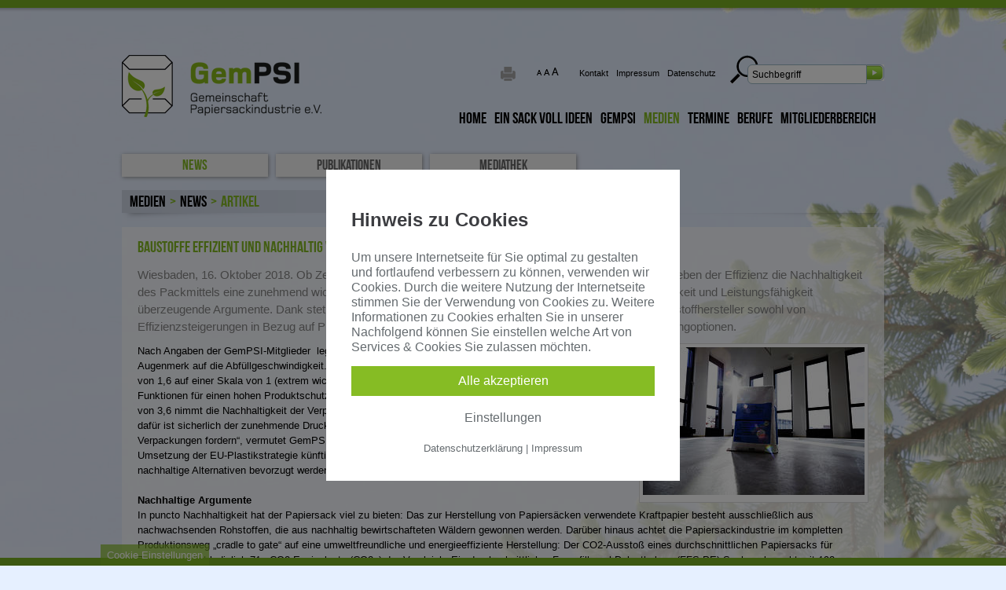

--- FILE ---
content_type: text/html;charset=utf-8
request_url: https://www.papiersack.de/medien/news/artikel/?tx_news_pi1%5Bnews%5D=39&tx_news_pi1%5Bcontroller%5D=News&tx_news_pi1%5Baction%5D=detail&cHash=d74e8dda9a85d52b05a8f0f39929dbc9
body_size: 7627
content:
<!DOCTYPE html>
<html lang="DE">
<head>

<meta charset="utf-8">
<!-- 
	This website is powered by TYPO3 - inspiring people to share!
	TYPO3 is a free open source Content Management Framework initially created by Kasper Skaarhoj and licensed under GNU/GPL.
	TYPO3 is copyright 1998-2013 of Kasper Skaarhoj. Extensions are copyright of their respective owners.
	Information and contribution at http://typo3.org/
-->

<base href="https://www.papiersack.de/">
<link rel="shortcut icon" href="https://www.papiersack.de/fileadmin/favicon.ico" type="image/x-icon; charset=binary">
<link rel="icon" href="https://www.papiersack.de/fileadmin/favicon.ico" type="image/x-icon; charset=binary">
<title>Baustoffe effizient und nachhaltig verpacken</title>
<meta property="og:title" content="Baustoffe effizient und nachhaltig verpacken" />
<meta property="og:type" content="article" />
<meta property="og:url" content="https://www.papiersack.de/medien/news/artikel/?tx_news_pi1%5Bnews%5D=39&amp;tx_news_pi1%5Bcontroller%5D=News&amp;tx_news_pi1%5Baction%5D=detail&amp;cHash=d74e8dda9a85d52b05a8f0f39929dbc9" />
<meta property="og:site_name" content="Perfect test site" />
<meta property="og:image" content="https://www.papiersack.de/typo3temp/_processed_/csm_Papiersack0034_10450cfe00.jpg" />
<meta content="Wiesbaden, 16. Oktober 2018. Ob Zement, Mörtel oder Putz – bei der Verpackung von Baustoffen spielt neben der Effizienz die Nachhaltigkeit des Packmittels eine zunehmend wichtige Rolle. Der Papiersack bietet aufgrund seiner Umweltverträglichkeit und Leistungsfähigkeit überzeugende Argumente. Dank stetiger Weiterentwicklungen der Papiersackproduzenten profitieren Baustoffhersteller sowohl von Effizienzsteigerungen in Bezug auf Produktschutz und Materialeinsatz als auch von interessanten Marketingoptionen." name="description" />
<meta property="og:description" content="Wiesbaden, 16. Oktober 2018. Ob Zement, Mörtel oder Putz – bei der Verpackung von Baustoffen spielt neben der Effizienz die Nachhaltigkeit des Packmittels eine zunehmend wichtige Rolle. Der Papiersack bietet aufgrund seiner Umweltverträglichkeit und Leistungsfähigkeit überzeugende Argumente. Dank stetiger Weiterentwicklungen der Papiersackproduzenten profitieren Baustoffhersteller sowohl von Effizienzsteigerungen in Bezug auf Produktschutz und Materialeinsatz als auch von interessanten Marketingoptionen." />
<meta name="generator" content="TYPO3 6.1 CMS">
<meta name="page-type" content="Homepage">
<meta name="robots" content="all, index,follow">
<meta name="rating" content="General">
<meta name="revisit" content="2 days">


<link rel="stylesheet" type="text/css" href="typo3conf/ext/news/Resources/Public/Css/news-basic.css?1390990800" media="all">
<link rel="stylesheet" type="text/css" href="typo3temp/stylesheet_ecd60f0ffb.css?1666615899" media="all">
<link rel="stylesheet" type="text/css" href="typo3conf/ext/damn_localresources/Resources/Public/css/jquery-ui/jquery-ui_1.12.css?1666606344" media="all">
<link rel="stylesheet" type="text/css" href="typo3conf/ext/powermail/Resources/Public/Css/jquery.ui.theme.css?1384247372" media="all">
<link rel="stylesheet" type="text/css" href="typo3conf/ext/powermail/Resources/Public/Css/jquery.ui.datepicker.css?1384247372" media="all">
<link rel="stylesheet" type="text/css" href="typo3conf/ext/damn_cookieconsent/Resources/Public/css/damn_cookieconsent_9af9f778b10ab44f35e6619eec6ed025.css?1765369299" media="all">
<link rel="stylesheet" type="text/css" href="fileadmin/css/styles.css?1666713790" media="all">




<script src="typo3conf/ext/damn_localresources/Resources/Public/js/jquery/jquery_3.3.js?1666606344" type="text/javascript"></script>


<meta name="Last-Modified" content="2014-10-08T18:32:46+02:00" /><link rel="stylesheet" href="typo3conf/ext/perfectlightbox/res/css/slightbox.css" type="text/css" media="screen,projection" /><script type="text/javascript" src="typo3conf/ext/perfectlightbox/res/js/slimbox.2.0.4.yui.js"></script><script type="text/javascript">
	SlimboxOptions.resizeSpeed = 400;
	SlimboxOptions.overlayOpacity = 0.8;
	SlimboxOptions.loop = true;
	SlimboxOptions.allowSave = false;
	SlimboxOptions.slideshowAutoplay = false;
	SlimboxOptions.slideshowInterval = 5000;
	SlimboxOptions.slideshowAutoclose = true;
	SlimboxOptions.counterText = 'Bild ###x### von ###y###';</script><script type="text/javascript">// <![CDATA[
// Set to the same value as the web property used on the site
var gaProperty = 'UA-48831702-1';

// Disable tracking if the opt-out cookie exists.
var disableStr = 'ga-disable-' + gaProperty;
if (document.cookie.indexOf(disableStr + '=true') > -1) {
  window[disableStr] = true;
}

// Opt-out function
function gaOptout() {
  document.cookie = disableStr + '=true; expires=Thu, 31 Dec 2099 23:59:59 UTC; path=/';
  window[disableStr] = true;
}
</script>

<script type="text/javascript" src="typo3conf/ext/efafontsize/res/js/cookies.js"></script>
<script type="text/javascript" src="typo3conf/ext/efafontsize/res/js/efa_fontsize.js"></script>

<script type="text/javascript">
	/*<![CDATA[*/
<!--
var efa_default = 80;
var efa_increment = 10;
var efa_smaller = ['','<img src="fileadmin/images/smaller.png" width="10" height="10" alt="">','Schrift verkleinern','','','','','','','',''];
var efa_reset = ['','<img src="fileadmin/images/reset.png" width="10" height="10" alt="">','Schriftgröße normal','','','','','','','',''];
var efa_bigger = ['','<img src="fileadmin/images/bigger.png" width="11" height="10" alt="">','Schrift vergrößern','','','','','','','',''];
var efa_fontSize06 = new Efa_Fontsize06(efa_increment,efa_bigger,efa_reset,efa_smaller,efa_default);

// -->
	/*]]>*/
</script>

</head>
<body>

<script type="text/javascript">
/*<![CDATA[*/
if (efa_fontSize06) efa_fontSize06.efaInit();
/*]]>*/
</script>
<div class="border-top">&nbsp;</div>    
	<div class="wrapper">
    	<header class="header">
        	<h1 class="logo">GemPSI - Gemeinschaft Papiersackindustrie e.V.</h1>
          <nav class="menu"><ul><li><a href="home/"  >Home</a><li><a href="ein-sack-voll-ideen/"  >Ein Sack voll Ideen</a><li><a href="gempsi/"  >GemPSI</a><li class="active"><a href="medien/"  >Medien</a><li><a href="termine/"  >Termine</a><li><a href="berufe/"  >Berufe</a><li><a href="mitgliederbereich/"  >Mitgliederbereich</a></ul></nav>
            <div class="meta">
            <div class="print"><a href="javascript:window.print()"></a></div>
            	<div class="fontsize"><div class="tx-efafontsize-pi1">
		<script type="text/javascript">
/*<![CDATA[*/
document.write(efa_fontSize06.smallerLink);document.write(efa_fontSize06.resetLink);document.write(efa_fontSize06.biggerLink);
/*]]>*/
</script>
	</div>
	</div>
                <nav class="metanav"><ul><li><a href="meta/kontakt/"  >Kontakt</a><li><a href="meta/impressum/"  >Impressum</a><li><a href="meta/datenschutz/"  >Datenschutz</a></ul></nav>
                <div class="search"><form action="suche/" method="post" id="indexedsearch"><fieldset><input size="80" name="tx_indexedsearch[sword]" value="Suchbegriff" onfocus="this.value=''" onblur="this.value=(this.value==''?'Suchbegriff...':this.value)" class="topSearchField" type="text" /><input type="hidden" name="tx_indexedsearch[sections]" value="0" /><input name="tx_indexedsearch[submit_button]" value="search" type="hidden" /><input name="search" value="GO" class="button search-submit" type="submit" /></fieldset></form></div>
            </div>
        </header>
        <nav class="submenu"><ul><li class="active"><a href="medien/news/" title="News"  >News</a></li><li><a href="medien/publikationen/" title="Publikationen"  >Publikationen</a></li><li class="end"><a href="medien/mediathek/" title="Mediathek"  >Mediathek</a></li></ul></nav>
		<section class="path"><div class="path-menu"><a href="medien/" target="_self" title="Medien"  >Medien</a><span>></span><a href="medien/news/" target="_self" title="News"  >News</a><span>></span>Artikel</div></section>
        <section class="banner clearfix"><div><!--TYPO3SEARCH_begin--><!--TYPO3SEARCH_end--></div></section>
        <section class="content mainpage"><div class="news-wrap">


	


<div class="news news-single">
	<div class="article">
		
	
			
			<div class="header">
				<h3>Baustoffe effizient und nachhaltig verpacken</h3>
			</div>
			<div class="footer">
				<p>
					<!-- date -->
					<span class="news-list-date">
						27.06.2018
					</span>

					

					

					
				</p>
			</div>

			
				<!-- teaser -->
				<div class="teaser-text">
					<p class="bodytext">Wiesbaden, 16. Oktober 2018. Ob Zement, Mörtel oder Putz – bei der Verpackung von Baustoffen spielt neben der Effizienz die Nachhaltigkeit des Packmittels eine zunehmend wichtige Rolle. Der Papiersack bietet aufgrund seiner Umweltverträglichkeit und Leistungsfähigkeit überzeugende Argumente. Dank stetiger Weiterentwicklungen der Papiersackproduzenten profitieren Baustoffhersteller sowohl von Effizienzsteigerungen in Bezug auf Produktschutz und Materialeinsatz als auch von interessanten Marketingoptionen.</p>
				</div>
			

			

			
	<!-- media files -->
	<div class="news-img-wrap">
		
			<div class="outer">
				
					<div class="mediaelement mediaelement-image">
	
			<a rel="lightbox[myImageSet]" title="" href="typo3temp/_processed_/csm_Papiersack0034_1b5c049252.jpg">
				<img src="typo3temp/_processed_/csm_Papiersack0034_6c9ea29f50.jpg" width="282" height="188" alt="" />
			</a>
		
</div>

				
				
				
			</div>
		
	</div>





			<!-- main text -->
			<div class="news-text-wrap">
				<p class="bodytext"> Nach Angaben der GemPSI-Mitglieder&nbsp; legen Baustoffkunden bei der Verpackungswahl das größte Augenmerk auf die Abfüllgeschwindigkeit. Sie ordnen diesen Aspekt erfahrungsgemäß mit einem Wert von 1,6 auf einer Skala von 1 (extrem wichtig) bis 10 (extrem unwichtig) ein. Gleich dahinter folgen Funktionen für einen hohen Produktschutz wie Staubfreiheit (2,3) und Lagerdauer (3,5). Mit einem Wert von 3,6 nimmt die Nachhaltigkeit der Verpackung ebenfalls einen hohen Stellenwert ein. „Ein Grund dafür ist sicherlich der zunehmende Druck durch die Endverbraucher, die nachhaltige Produkte und Verpackungen fordern“, vermutet GemPSI-Mitglied Jean-Francois Barberin. „Außerdem könnten mit Umsetzung der EU-Plastikstrategie künftig Steuern auf Plastikverpackungen erhoben werden, sodass nachhaltige Alternativen bevorzugt werden.“ <br /><br /><b>Nachhaltige Argumente</b><br />In puncto Nachhaltigkeit hat der Papiersack viel zu bieten: Das zur Herstellung von Papiersäcken verwendete Kraftpapier besteht ausschließlich aus nachwachsenden Rohstoffen, die aus nachhaltig bewirtschafteten Wäldern gewonnen werden. Darüber hinaus achtet die Papiersackindustrie im kompletten Produktionsweg „cradle to gate“ auf eine umweltfreundliche und energieeffiziente Herstellung: Der CO2-Ausstoß eines durchschnittlichen Papiersacks für Zement beträgt lediglich 71 gCO2-Equivalente (CO2e). Im Vergleich: Ein durchschnittlicher Form-fill-seal Polyethylene (FFS PE) Sack verbraucht mit 192 gCO2e 2,5 Mal so viel.&nbsp; Die zur Herstellung verwendete natürliche, lange Zellulosefaser macht den Papiersack nicht nur biologisch abbaubar, sie verleiht ihm auch eine sehr gute Reißfestigkeit und Recyclingfähigkeit. Bis zu acht Mal können die Papierfasern recycelt werden – nicht nur in der Theorie. Die GemPSI hat vor vielen Jahren Recycling-Prozesse und eine entsprechende Infrastruktur aufgebaut, damit die verwendeten Papiersäcke auch in der Praxis recycelt werden. Mithilfe des von Papiersackherstellern gegründeten Recyclingsystems Repasack wurden in den letzten 25 Jahren in Deutschland rund eine halbe Million Tonnen restentleerte Papiersäcke einem stofflichen Recycling zugeführt. Das Fraunhofer-Institut UMSICHT hat in einer Studie ausgerechnet, dass durch das Recycling von Papiersäcken 0,24 t CO2-Equivalente (CO2e) pro Tonne Papiersäcke eingespart werden. Dies entspricht jährlich umgerechnet ca. 17 Mio. nicht-gefahrenen Pkw-Kilometern oder einer CO2-Absorption von 300 ha Wald . So leistet der Papiersack einen Beitrag zum Klimaschutz. Hinzu kommt, dass ein durchschnittlicher Papiersack heute rund 25 Prozent weniger wiegt als noch vor 15 Jahren. Grund dafür sind erhebliche Optimierungen der Papierfestigkeit. Das spart Material und Kosten.<br /><br /><b>Effizienz ist Trumpf </b><br />„Die Produktivität einer Verpackung bleibt jedoch nach wie vor der wichtigste Faktor für unsere Kunden“, sagt Barberin. „Mit moderner Abfülltechnik kann der Papiersack eine Abfüllgeschwindigkeit von 4.000-6.000 Säcken pro Stunde und Anlage erreichen. Welche weiteren Aspekte er erfüllen muss, ist sehr produktspezifisch. Ein Baustoff, der leicht Feuchtigkeit aus der Luft aufnimmt, benötigt beispielsweise einen besonderen Schutz gegen Feuchtigkeit.“ Mit kontinuierlichen Produktentwicklungen geht die deutsche Papiersackindustrie auf die Wünsche und Bedürfnisse der Kunden ein.<br /><b><br />Papiersack als Hightech-Produkt</b><br />So kommt es, dass das vermeintlich einfache Produkt Papiersack ein anspruchsvoller und kundenspezifisch gefertigter Hightech-Artikel ist, der neben der reinen Aufbewahrungs- und Transportfunktion eine Reihe weiterer Aufgaben zu erfüllen hat. Ein typischer Papiersack für Baustoffe besteht aus zwei Lagen Papier mit einer Barriereschicht dazwischen. Unterschiedliche Sackkonstruktionen können den Produktschutz wesentlich erhöhen. Die Sperrschicht kann auf die individuellen Anforderungen eines Produkts angepasst werden. Darüber hinaus sorgen spezielle Beschichtungen für einen erhöhten Feuchtigkeitsschutz oder eine längere Lagerdauer. Um absolut staubfreie Säcke zu erhalten, wird ein Thermoventil eingesetzt, das im Abfüllprozess thermisch oder per Ultraschall dicht verschweißt wird.<br /><br /><b>Papiersack als Marketinginstrument</b><br />„In den letzten Jahren ist das Interesse für innovative Verpackungslösungen sehr stark angestiegen“, erklärt Barberin. „Nicht zuletzt wägen die Kunden immer zwischen Nutzen und Kosten ab, wobei neben dem reinen Produktnutzen auch Marketingaspekte ins Gewicht fallen.“ Insbesondere bei homogenen Produkten wie Zement setzen Hersteller die Verpackung und ihr Design als Differenzierungsmerkmal ein, um die Kaufentscheidung zu beeinflussen. Der Papiersack kann in den verschiedensten Farbkombinationen und sehr hochwertig bedruckt werden. Zudem wird er von den Baustoffherstellern genutzt, um mit ihren Kunden zu kommunizieren oder sie über den Gebrauch ihres Produkts zu informieren, zum Beispiel durch den Abdruck von Bildern oder Fotos. Konstruktive Elemente wie Trage- und Öffnungshilfen geben den Endkunden einen Mehrwert und dienen ebenfalls als Marketinginstrument. „Natürlich zahlt auch die Nachhaltigkeit von Papiersäcken auf das Marketing ein, indem sie das Umweltimage eines Unternehmens oder Produkts unterstreicht. So eignen sich Papiersäcke zum Beispiel besonders gut zum Verpacken nachhaltiger Baustoffe“, so Barberin. „Dieser Marketingaspekt wird mit wachsendem Umweltbewusstsein der Bevölkerung in Zukunft sicherlich noch wichtiger werden.“&nbsp;&nbsp; <br />&nbsp;&nbsp; <br />Weitere Informationen über die Nachhaltigkeit von Papiersäcken erfahren Sie in unserem <a href="https://www.papiersack.de/medien/mediathek/details/?tx_news_pi1%5Bnews%5D=43&amp;tx_news_pi1%5Bcontroller%5D=News&amp;tx_news_pi1%5Baction%5D=detail&amp;cHash=48db211b06c253410084e492fb8921ef" title="Opens external link in new window" target="_blank" class="external-link-new-window" >Video</a>.<br /><br /></p>
			</div>

			
				<!-- Link Back -->
				<div class="news-backlink-wrap">
					<a href="testseite/">
						zurück
					</a>
				</div>
			

			
				<div class="facebook">
					<div class="like">
						<script src="http://connect.facebook.net/en_US/all.js#xfbml=1"></script><script type="text/javascript">
/*<![CDATA[*/

						FB.Event.subscribe('edge.create', function(targetUrl) {
						 	_gaq.push(['_trackSocial', 'facebook', 'like', targetUrl]);
						});
						FB.Event.subscribe('edge.remove', function(targetUrl) {
						  _gaq.push(['_trackSocial', 'facebook', 'unlike', targetUrl]);
						});
					
/*]]>*/
</script><div id="fb-root"></div><fb:like href="https://www.papiersack.de/medien/news/artikel/?tx_news_pi1%5Bnews%5D=39&amp;tx_news_pi1%5Bcontroller%5D=News&amp;tx_news_pi1%5Baction%5D=detail&amp;cHash=d74e8dda9a85d52b05a8f0f39929dbc9"></fb:like>
					</div>
					<div class="share">
						<a href="http://www.facebook.com/sharer.php" name="fb_share" type="button_count" share_url="https://www.papiersack.de/medien/news/artikel/?tx_news_pi1%5Bnews%5D=39&amp;tx_news_pi1%5Bcontroller%5D=News&amp;tx_news_pi1%5Baction%5D=detail&amp;cHash=d74e8dda9a85d52b05a8f0f39929dbc9">Share</a><script src="http://static.ak.fbcdn.net/connect.php/js/FB.Share" type="text/javascript"></script><script type="text/javascript">
/*<![CDATA[*/

				FB.Event.subscribe('message.send', function(targetUrl) {
				  _gaq.push(['_trackSocial', 'facebook', 'send', targetUrl]);
				});
			
/*]]>*/
</script>
					</div>
					<div class="twitter">
						<a href="http://twitter.com/share" class="twitter-share-button">Twitter</a><script type="text/javascript" src="http://platform.twitter.com/widgets.js"></script><script type="text/javascript">
/*<![CDATA[*/

				twttr.events.bind('tweet', function(event) {
				  if (event) {
				    var targetUrl;
				    if (event.target && event.target.nodeName == 'IFRAME') {
				      targetUrl = extractParamFromUri(event.target.src, 'url');
				    }
				    _gaq.push(['_trackSocial', 'twitter', 'tweet', targetUrl]);
				  }
				});
			
/*]]>*/
</script>
					</div>
				</div>
			

			<!-- related things -->
			<div class="news-related-wrap">

				

				

				
			</div>
		

	</div>
</div></div></section>
        <footer class="footer"><ul><li><a href="ein-sack-voll-ideen/"  >Ein Sack voll Ideen</a><ul><li><a href="ein-sack-voll-ideen/produkte-maerkte/"  >Produkte & Märkte</a><li><a href="ein-sack-voll-ideen/innovation-technik/"  >Innovation & Technik</a><li><a href="ein-sack-voll-ideen/umwelt-nachhaltigkeit/"  >Umwelt & Nachhaltigkeit</a><li><a href="ein-sack-voll-ideen/wirtschaft-politik/"  >Wirtschaft & Politik</a></ul><li><a href="gempsi/"  >GemPSI</a><ul><li><a href="gempsi/historie/"  >Historie</a><li><a href="gempsi/netzwerk/"  >Netzwerk</a><li><a href="gempsi/agb/"  >AGB</a><li><a href="gempsi/einkaufsbedingungen/"  >Einkaufsbedingungen</a></ul><li class="active"><a href="medien/"  >Medien</a><ul><li class="active"><a href="medien/news/"  >News</a><li><a href="medien/publikationen/"  >Publikationen</a><li><a href="medien/mediathek/"  >Mediathek</a></ul><li><a href="termine/"  >Termine</a><li><a href="berufe/"  >Berufe</a><ul><li><a href="berufe/ausbildung/"  >Ausbildung</a><li><a href="berufe/pruefung/"  >Prüfung</a><li><a href="berufe/weiterbildung/"  >Weiterbildung</a></ul><li><a href="mitgliederbereich/"  >Mitgliederbereich</a></ul></footer>
    </div>
<div class="border-bottom">&nbsp;</div>

<script type="text/javascript">var JsValidationCheckCheckboxes = 'Bitte eine Checkbox anhaken';var JsValidationCheckInteger = 'Keine gültige Nummer';var JsValidationCheckRequired = 'Dies ist ein Pflichtfeld';var JsValidationCheckRequiredOption = 'Bitte eine Option wählen';var JsValidationCheckEmail = 'Keine gültige E-Mail';var JsValidationCheckUrl = 'Keine gültige URL';var JsValidationCheckPhone = 'Keine gültige Telefonnummer';var JsValidationCheckLetters = 'Ungültige Zeichen';</script>

<script src="typo3conf/ext/damn_localresources/Resources/Public/js/jquery-ui/jquery-ui_1.12.js?1666606344" type="text/javascript"></script>
<script src="typo3conf/ext/damn_localresources/Resources/Public/js/jquery-cookie/jquery-cookie_1.4.js?1666606344" type="text/javascript"></script>
<script src="typo3conf/ext/damn_localresources/Resources/Public/js/jquery-migrate/jquery-migrate_1.2.js?1666606344" type="text/javascript"></script>
<script src="typo3conf/ext/powermail/Resources/Public/Js/jquery.ui.datepicker.min.js?1384247372" type="text/javascript"></script>
<script src="typo3conf/ext/powermail/Resources/Public/Js/jquery.validationEngine-en.js?1384247372" type="text/javascript"></script>
<script src="typo3conf/ext/powermail/Resources/Public/Js/jquery.validationEngine.js?1384247372" type="text/javascript"></script>
<script src="typo3conf/ext/powermail/Resources/Public/Js/tabs.js?1384247372" type="text/javascript"></script>

<script src="typo3conf/ext/powermail/Resources/Public/Js/form.js?1384247372" type="text/javascript"></script>
<script src="fileadmin/js/effects.js?1666616220" type="text/javascript"></script>


    <div id="damn_background_overlay" class="hide"></div>
    
        <div class="outer banner_label">Cookie Einstellungen</div>
    

<div id="damn_cookieconsent_banner" class="hide popupbanner variant3">
    <div class="first_page bannerpage">
    <span class="bannerheadline bannertext" data-cookietext="Hinweis zu Cookies">Hinweis zu Cookies</span>
    <span class="bannertext" data-cookietext="Um unsere Internetseite für Sie optimal zu gestalten und fortlaufend verbessern zu können, verwenden wir Cookies. Durch die weitere Nutzung der Internetseite stimmen Sie der Verwendung von Cookies zu. Weitere Informationen zu Cookies erhalten Sie in unserer">Um unsere Internetseite für Sie optimal zu gestalten und fortlaufend verbessern zu können, verwenden wir Cookies. Durch die weitere Nutzung der Internetseite stimmen Sie der Verwendung von Cookies zu. Weitere Informationen zu Cookies erhalten Sie in unserer</span>
    
    <span class="bannertext" data-cookietext="Nachfolgend können Sie einstellen welche Art von Services & Cookies Sie zulassen möchten.">Nachfolgend können Sie einstellen welche Art von Services & Cookies Sie zulassen möchten.</span>
    
    <div class="bannerbuttons">
        <div class="button accept_all_button">Alle akzeptieren</div>
        
        <div class="button show_options_button">Einstellungen</div>
    </div>
    
        <div class="sub_links">
            <a class="link privacy_policy" href="meta/datenschutz/">Datenschutzerklärung</a> | <a class="link imprint" href="meta/impressum/">Impressum</a>
        </div>
    
</div>
<div class="second_page bannerpage">
    <div class="selectionBlock">
    	<span class="bannerheadline bannertext" data-cookietext="Cookie Einstellungen">Cookie Einstellungen</span>
    	<span class="bannertext" data-cookietext="Hier haben Sie die Möglichkeit der Auswahl oder Deaktivierung von Cookies.">Hier haben Sie die Möglichkeit der Auswahl oder Deaktivierung von Cookies.</span>
        <ul class="optionsList">
            <li class="option"><label class="optionLabel"><input type="checkbox" name="required" class="input" id="damn_cookieconsent_input_required" checked="checked" disabled="disabled">Notwendig</label></li>
            
            
            
                <li class="option"><label class="optionLabel"><input type="checkbox" name="statistics" class="input" id="damn_cookieconsent_input_statistics">Statistiken</label></li>
            
            
            
            
                <li class="option"><label class="optionLabel"><input type="checkbox" name="youtube" class="input" id="damn_cookieconsent_input_youtube">Youtube</label></li>
            
        </ul>
        <div class="bannerbuttons">
            <div class="btn"><span>Speichern</span></div>
            <div class="button accept_all_button"><span>Alle akzeptieren</span></div>
            <div class="button back_button">Zurück</div>
        </div>
    </div>
</div>
    
</div>


    <script src="/typo3conf/ext/damn_cookieconsent/Resources/Public/js/js.cookie.min.js"></script>

<script src="/typo3conf/ext/damn_cookieconsent/Resources/Public/js/cookies.js"></script>

    <script class="damn_cookie_consent_script" data-src="/fileadmin/js/analytics.js" data-level="statistics"></script>


</body>
</html>

--- FILE ---
content_type: text/css
request_url: https://www.papiersack.de/typo3conf/ext/damn_cookieconsent/Resources/Public/css/damn_cookieconsent_9af9f778b10ab44f35e6619eec6ed025.css?1765369299
body_size: 17975
content:
/*Mixins:*/
.appearance {
  -webkit-appearance: none;
  -moz-appearance: none;
  appearance: none;
}
.border-box,
.borderBox {
  -webkit-box-sizing: border-box;
  -moz-box-sizing: border-box;
  box-sizing: border-box;
}
.hyphens {
  -moz-hyphens: auto;
  -o-hyphens: auto;
  -webkit-hyphens: auto;
  -ms-hyphens: auto;
  hyphens: auto;
}
.noTransform,
.resetTransform {
  -webkit-transform: none;
  -moz-transform: none;
  -ms-transform: none;
  -o-transform: none;
  transform: none;
}
.clearfix:after {
  content: ".";
  clear: both;
  display: block;
  visibility: hidden;
  height: 0px;
}
.flex {
  display: flex;
}
.hover {
  transition: background 0.3s ease, border-color 0.3s ease, color 0.3s ease;
}
.hover:hover {
  background: #86bc24;
  color: #ffffff;
}
.hasSlideEffect {
  -webkit-transition: height 1ms linear;
  -moz-transition: height 1ms linear;
  -ms-transition: height 1ms linear;
  -o-transition: height 1ms linear;
  transition: height 1ms linear;
}
.relative {
  position: relative;
}
.absolute {
  position: absolute;
}
.fix {
  position: fixed;
}
.block {
  display: block;
}
.inline-block,
.inlineBlock {
  display: inline-block;
}
.inline {
  display: inline;
}
.cover {
  background-size: cover;
}
.contain {
  background-size: contain;
}
.hide {
  display: none;
}
.centered {
  margin-left: auto;
  margin-right: auto;
}
.bold {
  font-weight: bold;
}
/*Responsive Stuff*/
#damn_background_overlay {
  position: fixed;
  top: 0;
  left: 0;
  width: 100%;
  height: 100%;
  background-color: rgba(0, 0, 0, 0.5);
  z-index: 1200;
}
#damn_background_overlay.hide {
  display: none;
}
#damn_background_overlay.visible {
  display: block;
}
#damn_cookieconsent_banner,
#damn_cookieconsent_banner a {
  color: #ffffff;
}
#damn_cookieconsent_banner {
  /*    .optionLabel{
            padding: 5px;
            }*/
}
#damn_cookieconsent_banner .bannerheadline,
#damn_cookieconsent_banner h3 {
  color: #ffffff;
  font-size: 24px;
  line-height: 1.2;
  margin-bottom: 1em;
  font-weight: 700;
}
#damn_cookieconsent_banner .btn,
#damn_cookieconsent_banner .button {
  background: #7bb82d;
  border: none;
  min-height: 27px;
  min-height: 1.5rem;
  line-height: 1.5rem;
  cursor: pointer;
  padding: 0.25rem .5rem;
  transition: background 0.3s ease, border-color 0.3s ease, color 0.3s ease;
  margin-bottom: 15px;
  margin-bottom: 0.83333333rem;
  text-transform: none;
  background-color: #ffffff;
  color: #ffffff;
}
#damn_cookieconsent_banner .input {
  margin: 0 0.25rem 0 0;
}
#damn_cookieconsent_banner .selectionBlock {
  margin-top: 0.75rem;
}
#damn_cookieconsent_banner .bannerbuttons {
  display: flex;
  justify-content: center;
  margin-top: 1em;
}
#damn_cookieconsent_banner .buttons {
  display: flex;
  /*                position: absolute;
        bottom: 2rem;*/
  justify-content: space-between;
  width: 100%;
  padding-right: 2rem;
  padding-left: 2rem;
  left: 0;
  -webkit-box-sizing: border-box;
  -moz-box-sizing: border-box;
  box-sizing: border-box;
  /*                span{


        }*/
}
#damn_cookieconsent_banner .buttons .btn,
#damn_cookieconsent_banner .buttons .button {
  width: auto;
  display: flex;
  align-items: center;
}
@media screen and (max-width: 767px) {
  #damn_cookieconsent_banner .buttons {
    padding-right: 1.5rem;
    padding-left: 1.5rem;
  }
}
@media screen and (max-width: 567px) {
  #damn_cookieconsent_banner .buttons {
    padding-right: 1rem;
    padding-left: 1rem;
  }
}
.banner_label {
  background: rgba(134, 188, 36, 0.7);
  position: absolute;
  cursor: pointer;
  left: 2rem;
  padding: 0.25rem 0.5rem;
  color: #FFF;
  z-index: 1100;
}
.outer.banner_label {
  top: auto;
  position: fixed;
  bottom: 0;
  left: 10%;
  -webkit-transform: translateY(0);
  -moz-transform: translateY(0);
  -ms-transform: translateY(0);
  -o-transform: translateY(0);
  transform: translateY(0);
}
#damn_cookieconsent_banner {
  position: fixed;
  font-size: 1rem;
  background: rgba(134, 188, 36, 0.7);
  padding: 2rem;
  width: 100%;
  display: flex;
  -webkit-box-sizing: border-box;
  -moz-box-sizing: border-box;
  box-sizing: border-box;
  justify-content: center;
  z-index: 9000;
  transition: transform 0.5s ease-in-out;
  /** POPUP **/
  /* END POPUP */
}
@media screen and (max-width: 450px) {
  #damn_cookieconsent_banner {
    font-size: 0.8rem;
    line-height: 1.5em;
  }
}
#damn_cookieconsent_banner.top {
  top: 0;
}
#damn_cookieconsent_banner.top.hide {
  -webkit-transform: translateY(-100%);
  -moz-transform: translateY(-100%);
  -ms-transform: translateY(-100%);
  -o-transform: translateY(-100%);
  transform: translateY(-100%);
}
#damn_cookieconsent_banner.top .banner_label {
  bottom: 0;
  -webkit-transform: translateY(100%);
  -moz-transform: translateY(100%);
  -ms-transform: translateY(100%);
  -o-transform: translateY(100%);
  transform: translateY(100%);
}
#damn_cookieconsent_banner.bottom {
  bottom: 0;
}
#damn_cookieconsent_banner.bottom.hide {
  -webkit-transform: translateY(100%);
  -moz-transform: translateY(100%);
  -ms-transform: translateY(100%);
  -o-transform: translateY(100%);
  transform: translateY(100%);
}
#damn_cookieconsent_banner.bottom .background-overlay {
  display: none;
}
#damn_cookieconsent_banner.bottom .banner_label {
  top: 0;
  -webkit-transform: translateY(-100%);
  -moz-transform: translateY(-100%);
  -ms-transform: translateY(-100%);
  -o-transform: translateY(-100%);
  transform: translateY(-100%);
}
#damn_cookieconsent_banner .banner_label {
  top: 0;
  -webkit-transform: translateY(-100%);
  -moz-transform: translateY(-100%);
  -ms-transform: translateY(-100%);
  -o-transform: translateY(-100%);
  transform: translateY(-100%);
  pointer-events: none;
}
#damn_cookieconsent_banner.popupbanner {
  color: #656b6f;
  background: #FFF;
  bottom: auto;
  top: 30%;
  max-width: 450px;
  width: 50%;
  height: auto;
  min-height: 330px;
  /*max-height: 600px;*/
  margin: 0 auto;
  left: 0;
  right: 0;
  display: block;
  padding-top: 50px;
  z-index: 9999;
  /** RESPONSIVE FOR POPUP **/
}
#damn_cookieconsent_banner.popupbanner .bannerbuttons {
  /*.button.accept_all_button,*/
}
#damn_cookieconsent_banner.popupbanner .bannerbuttons .button.accept_essential {
  margin: 1em auto 0;
}
@media screen and (max-width: 567px) {
  #damn_cookieconsent_banner.popupbanner {
    /*            left: auto;
            right: auto;*/
  }
}
#damn_cookieconsent_banner.popupbanner .bannerheadline,
#damn_cookieconsent_banner.popupbanner h3 {
  color: #3c3d41;
  font-size: 24px;
  line-height: 1.2;
  margin-bottom: 1em;
  font-weight: 700;
  display: block;
}
@media screen and (max-width: 567px) {
  #damn_cookieconsent_banner.popupbanner .bannerheadline,
  #damn_cookieconsent_banner.popupbanner h3 {
    font-size: 22px;
  }
}
#damn_cookieconsent_banner.popupbanner.hide {
  display: none;
}
#damn_cookieconsent_banner.popupbanner .bannerpage .accept_all_button {
  -webkit-box-sizing: border-box;
  -moz-box-sizing: border-box;
  box-sizing: border-box;
  padding: 7px;
  display: block;
  position: relative;
  width: 95%;
  margin: 0 auto;
  /*margin-top: 1em;*/
  background-color: #86bc24;
  color: #FFF;
  border: none;
}
#damn_cookieconsent_banner.popupbanner .show_options_button {
  -webkit-box-sizing: border-box;
  -moz-box-sizing: border-box;
  box-sizing: border-box;
  position: absolute;
  /*font-size: 12px;*/
  top: 15px;
  right: 2rem;
  border: none;
  padding: 0;
  text-align: right;
  background: none;
  color: #656b6f;
}
#damn_cookieconsent_banner.popupbanner .link {
  color: #656b6f;
}
#damn_cookieconsent_banner.popupbanner .back_button {
  position: absolute;
  /*font-size: 12px;*/
  top: 1rem;
  right: 2rem;
  border: none;
  padding: 0;
  text-align: right;
  background: none;
  color: #656b6f;
}
#damn_cookieconsent_banner.popupbanner .accept_all_button {
  text-align: center;
  background-color: #3ea5b0;
  color: #FFF;
  /*font-size: 1.25rem;*/
  transition: all 0.2s ease-in-out;
}
#damn_cookieconsent_banner.popupbanner .accept_all_button:hover {
  transform: scale(1.1);
}
#damn_cookieconsent_banner.popupbanner .optionsList {
  display: block;
  /*margin-bottom: 50px;*/
}
#damn_cookieconsent_banner.popupbanner .optionsList .option {
  display: block;
}
#damn_cookieconsent_banner.popupbanner .optionsList .option .optionLabel {
  font-size: 1rem;
  line-height: 1.25rem;
  border: none;
  color: #656b6f;
}
#damn_cookieconsent_banner.popupbanner .optionsList .option .optionLabel .input {
  margin: 0 1rem 0 0;
  height: .9rem;
  line-height: 2rem;
}
#damn_cookieconsent_banner.popupbanner .first_page .optionsList {
  text-align: center;
}
#damn_cookieconsent_banner.popupbanner .first_page .optionsList .option {
  display: inline-block;
  margin-left: 10px;
}
#damn_cookieconsent_banner.popupbanner .first_page .optionsList .option:before {
  content: '•';
  color: #86bc24;
  display: inline-block !important;
  font-size: 20px;
  margin-right: 10px;
  font-weight: bold;
}
#damn_cookieconsent_banner.popupbanner .selectionBlock {
  width: 100%;
  /*background-color: #3ea5b0;*/
  /*border: 2rem solid #3ea5b0;*/
  border-top: none;
  border-bottom: none;
  /*padding-bottom: 32px;*/
  margin-top: 0;
  /*margin-left: -2rem;*/
}
@media screen and (max-width: 567px) {
  #damn_cookieconsent_banner.popupbanner .selectionBlock .bannertext {
    hyphens: auto;
  }
}
#damn_cookieconsent_banner.popupbanner .selectionBlock .btn,
#damn_cookieconsent_banner.popupbanner .selectionBlock .accept_all_button {
  /*display: inline-block;*/
  text-align: center;
  /*width: 35%;*/
}
#damn_cookieconsent_banner.popupbanner .selectionBlock .btn > span,
#damn_cookieconsent_banner.popupbanner .selectionBlock .accept_all_button > span {
  width: 100%;
  text-align: center;
}
@media screen and (max-width: 767px) {
  #damn_cookieconsent_banner.popupbanner .selectionBlock .btn,
  #damn_cookieconsent_banner.popupbanner .selectionBlock .accept_all_button {
    bottom: 1.5rem;
  }
}
@media screen and (max-width: 567px) {
  #damn_cookieconsent_banner.popupbanner .selectionBlock .btn,
  #damn_cookieconsent_banner.popupbanner .selectionBlock .accept_all_button {
    bottom: 1rem;
  }
}
#damn_cookieconsent_banner.popupbanner .selectionBlock .btn {
  /*left: 2rem;*/
  padding: 7px;
  background-color: rgba(0, 0, 0, 0.1);
  color: #FFF;
  border: none;
  /*font-size: 1.25rem;*/
  width: 30%;
  margin-right: .5rem;
}
@media screen and (max-width: 767px) {
  #damn_cookieconsent_banner.popupbanner .selectionBlock .btn {
    left: 1.5rem;
  }
}
@media screen and (max-width: 567px) {
  #damn_cookieconsent_banner.popupbanner .selectionBlock .btn {
    left: 1rem;
    width: auto;
    font-size: 1rem;
  }
}
#damn_cookieconsent_banner.popupbanner .selectionBlock .accept_all_button {
  /*right: 2rem;*/
  width: 70%;
  margin-left: .5rem;
}
@media screen and (max-width: 767px) {
  #damn_cookieconsent_banner.popupbanner .selectionBlock .accept_all_button {
    right: 1.5rem;
  }
}
@media screen and (max-width: 567px) {
  #damn_cookieconsent_banner.popupbanner .selectionBlock .accept_all_button {
    right: 1rem;
    width: auto;
    font-size: 1rem;
  }
}
@media screen and (max-width: 767px) {
  #damn_cookieconsent_banner.popupbanner {
    bottom: unset;
    top: 15%;
    max-width: 450px;
    width: 75%;
    padding: 1.5rem;
    padding-top: 50px;
  }
  #damn_cookieconsent_banner.popupbanner .bannerpage {
    /*margin-left: -1.5rem;*/
    border-width: 0 1.5rem;
  }
  #damn_cookieconsent_banner.popupbanner .bannerpage > .accept_all_button .selectionBlock {
    width: 100%;
  }
  #damn_cookieconsent_banner.popupbanner .back_button {
    right: 1.5rem;
  }
}
@media screen and (max-width: 567px) {
  #damn_cookieconsent_banner.popupbanner {
    width: 85%;
    padding: 1rem;
    padding-top: 45px;
    min-height: unset;
    /*top: 150px;*/
  }
  #damn_cookieconsent_banner.popupbanner .show_options_button,
  #damn_cookieconsent_banner.popupbanner .selectionBlock {
    /*margin-left: -1rem;*/
    /*border-width: 0 1rem;*/
  }
  #damn_cookieconsent_banner.popupbanner .show_options_button,
  #damn_cookieconsent_banner.popupbanner .back_button {
    right: 1rem;
    top: .75rem;
  }
}
#damn_cookieconsent_banner .bannerpage {
  width: 100%;
  max-width: 1200px;
}
#damn_cookieconsent_banner .bannerpage .optionsList {
  padding-left: 0;
  list-style-type: none;
  /*display: inline-block;*/
  margin-left: 0;
  margin-top: 7px;
}
#damn_cookieconsent_banner .bannerpage .optionsList .option:before {
  display: none;
}
#damn_cookieconsent_banner .bannerpage .optionsList .option .optionLabel {
  border: 1px solid rgba(255, 255, 255, 0.7);
  padding: 0.25rem 0.5rem;
  display: inline-block;
  cursor: pointer;
  /*color: @light;*/
  font-size: 1rem;
  line-height: 1.5rem;
}
#damn_cookieconsent_banner .btn,
#damn_cookieconsent_banner .button {
  background-color: #86bc24;
  display: inline-block;
  margin: 0;
  line-height: 1.5rem;
  min-height: 1.25rem;
  border: 1px solid #86bc24;
  -webkit-transform: translateY(-1px);
  -moz-transform: translateY(-1px);
  -ms-transform: translateY(-1px);
  -o-transform: translateY(-1px);
  transform: translateY(-1px);
}
#damn_cookieconsent_banner .link {
  text-decoration: underline;
}
#damn_cookieconsent_banner .bannerpage.visible {
  display: block;
}
#damn_cookieconsent_banner .bannerpage.hide {
  display: none;
}
#damn_cookieconsent_banner .second_page {
  display: none;
}
body {
  transition: padding-bottom 0.5s ease-in-out;
}
.damn_cookieconsent_info {
  margin-top: 1rem;
}
.damn_cookieconsent_info .btn,
.damn_cookieconsent_info .button {
  background: #86bc24;
  border: none;
  min-height: 27px;
  min-height: 1.5rem;
  line-height: 1.5rem;
  cursor: pointer;
  padding: 0.25rem .5rem;
  transition: background 0.3s ease, border-color 0.3s ease, color 0.3s ease;
  margin-bottom: 15px;
  margin-bottom: 0.83333333rem;
  text-transform: none;
  /*background-color: @secondary;*/
  /*background-color: @textcolor;*/
  color: #ffffff;
  display: inline-block;
  margin: 0;
  line-height: 1.25rem;
  min-height: 1.25rem;
}
#damn_cookieconsent_banner.popupbanner.variant1 .first_page .bannerbuttons {
  flex-direction: column;
}
#damn_cookieconsent_banner.popupbanner.variant1 .first_page .bannerbuttons .accept_all_button {
  width: 100%;
}
#damn_cookieconsent_banner.popupbanner.variant1 .first_page .bannerbuttons .button.accept_all_button,
#damn_cookieconsent_banner.popupbanner.variant1 .first_page .bannerbuttons .button.accept_essential {
  margin: 1em auto 0;
  width: 100%;
  text-align: center;
  padding: 7px;
}
#damn_cookieconsent_banner.popupbanner.variant1 .first_page .bannerbuttons .button.accept_essential {
  background: #e6e6e6;
  border: #e6e6e6;
  color: #656b6f;
}
#damn_cookieconsent_banner.popupbanner.variant2 .bannerbuttons {
  flex-direction: column;
}
#damn_cookieconsent_banner.popupbanner.variant2 .bannerbuttons .accept_all_button {
  width: 100%;
}
#damn_cookieconsent_banner.popupbanner.variant2 .bannerbuttons .button.accept_all_button,
#damn_cookieconsent_banner.popupbanner.variant2 .bannerbuttons .button.accept_essential {
  margin: 1em auto 0;
  width: 100%;
  text-align: center;
  padding: 7px;
}
#damn_cookieconsent_banner.popupbanner.variant2 .bannerbuttons .button.accept_essential {
  background: #e6e6e6;
  border: #e6e6e6;
  color: #656b6f;
}
#damn_cookieconsent_banner.popupbanner.variant2 .bannerbuttons .show_options_button {
  position: relative;
  top: auto;
  right: auto;
  margin: 1em auto 0;
  text-align: center;
  width: 100%;
  padding: 7px;
  border: 1px solid #86bc24;
}
#damn_cookieconsent_banner.popupbanner.variant2 .second_page .bannerbuttons {
  flex-direction: row;
  flex-wrap: wrap;
}
#damn_cookieconsent_banner.popupbanner.variant2 .second_page .accept_all_button {
  flex: 1;
  margin-top: 0;
}
#damn_cookieconsent_banner.popupbanner.variant2 .second_page .back_button {
  margin-bottom: 1em;
}
#damn_cookieconsent_banner.popupbanner.variant3 {
  /*padding-bottom: 3rem;*/
  /*    .privacy_policy{
        position: absolute;
        left: 50%;
        bottom: 0.5rem;
        font-size: 0.8em;
        transform: translate(-50%,0);
    }*/
}
#damn_cookieconsent_banner.popupbanner.variant3 .bannerbuttons {
  flex-direction: column;
}
#damn_cookieconsent_banner.popupbanner.variant3 .bannerbuttons .accept_all_button {
  width: 100%;
}
#damn_cookieconsent_banner.popupbanner.variant3 .bannerbuttons .button.accept_all_button,
#damn_cookieconsent_banner.popupbanner.variant3 .bannerbuttons .button.accept_essential {
  width: 100%;
  text-align: center;
  padding: 7px;
}
#damn_cookieconsent_banner.popupbanner.variant3 .bannerbuttons .button.accept_essential {
  background: #e6e6e6;
  border: #e6e6e6;
  color: #656b6f;
}
#damn_cookieconsent_banner.popupbanner.variant3 .bannerbuttons .show_options_button {
  position: relative;
  top: auto;
  right: auto;
  margin: 1em auto 0;
  text-align: center;
  width: 100%;
  /*padding: 7px;*/
  /*border:1px solid@primary;*/
}
#damn_cookieconsent_banner.popupbanner.variant3 .sub_links {
  text-align: center;
  font-size: 0.8em;
  margin-top: 1rem;
}
#damn_cookieconsent_banner.popupbanner.variant3 .sub_links a {
  text-decoration: none;
}
#damn_cookieconsent_banner.popupbanner.variant3 .second_page .bannerbuttons {
  flex-direction: row;
  flex-wrap: wrap;
}
#damn_cookieconsent_banner.popupbanner.variant3 .second_page .accept_all_button {
  flex: 1;
  margin-top: 0;
}
#damn_cookieconsent_banner.popupbanner.variant3 .second_page .back_button {
  margin-bottom: 1em;
}
.vimeonotice,
.mapsnotice,
.youtubenotice {
  position: absolute;
  top: 50%;
  left: 50%;
  -webkit-transform: translate3d(-50%, -50%, 0);
  -moz-transform: translate3d(-50%, -50%, 0);
  -ms-transform: translate3d(-50%, -50%, 0);
  -o-transform: translate3d(-50%, -50%, 0);
  transform: translate3d(-50%, -50%, 0);
  max-width: 80%;
  max-height: 80%;
}
.vimeo.disabled,
.gmaps.disabled,
.youtube.disabled {
  background: #DDD;
}


--- FILE ---
content_type: text/css
request_url: https://www.papiersack.de/fileadmin/css/styles.css?1666713790
body_size: 27175
content:
@charset "UTF-8";

/* ########## Resets ########## */
html,body,ul,li,p,ol,h1,h2,h3,h4,h5,h6,blockquote,fieldset,legend,input,textarea,th,td{
    margin:0;
    padding:0;
    font-size:100%;
    line-height:150%;
    list-style:none;
}
h1,h2,h3,h4,h5,h6{
    text-transform:uppercase;
    font-weight:normal;
}
fieldset,img{
    border:0;
}
header,nav,footer,section,aside,article{
    display:block;
}
a{
    outline:none !important;
    text-decoration:none;
    transition: all .2s ease-in-out;
    -moz-transition: all .2s ease-in-out;
    -webkit-transition: all .2s ease-in-out;
    -o-transition: all .2s ease-in-out;
}
.clear{
    clear:both;
}
input{
    background:#fff;
    box-shadow:none;
    border:1px solid #ccc;
    font-size:90%;
    padding:5px;
    font-family:Arial, Helvetica, sans-serif;
}
input:focus{
    background:#f8f8f8;
    border-color:#c4c4c4;
}

@font-face {
    font-family: 'fbebas_neueregular';
    src: url('font/BebasNeue-webfont.eot');
    src: url('font/BebasNeue-webfont.eot?#iefix') format('embedded-opentype'),
        url('font/BebasNeue-webfont.woff') format('woff'),
        url('font/BebasNeue-webfont.ttf') format('truetype'),
        url('font/BebasNeue-webfont.svg#bebas_neueregular') format('svg');
    font-weight: normal;
    font-style: normal;

}

.clearfix {
    float: none;
    margin: -10px 0 0 0;
}

/* ########## Allgemeines ########## */
html, body {
    height: 100%;
    min-height: 100%;
    width: 100%;
}

body {
    font-family: Verdana, Geneva, sans-serif;
    color: #000;
    background-color: #e6f0ff;
    font-size: 13px;
    background-image:url(../images/background-forest.jpg);
    background-position: center;
    background-repeat: no-repeat;
    background-size: cover;
    background-attachment: fixed;
}

p {
    margin: 10px 0;
}

::selection {
    background: #86bc24 ;
    color: #fff ;
}
::-moz-selection {
    background: #86bc24 ;
    color: #fff ;
}

h1, h2, h3, h4 {
    font-family:'fbebas_neueregular', verdana, serif;
    font-size: 30px;
    color: #86bc24;
    padding: 0 0 10px 0;
}

h3 {
    font-size: 20px;
}
h4{
    font-size:16px;
    padding:10px 0 0;
    margin:0 0 -5px;
    text-transform:none;
    font-family:Arial, Helvetica, sans-serif;
    font-weight:700 !important;
}

a {
    color: #86BC24;
}
a:hover {
    text-decoration: underline;
}

.border-top {
    background-image:url(../images/border-top.png);
    background-repeat: repeat-x;
    background-position: top left;
    height: 15px;
}

.wrapper {
    width: 970px;
    margin:auto;
    position: relative;
}

header.header {
    height: 181px;
}

.logo {
    position: absolute;
    background-image:url(../images/GemPSI-Gemeinschaft-Papiersackindustrie-e-v.png);
    background-repeat: no-repeat;
    left: 0px;
    top: 55px;
    width: 302px;
    height: 113px;
    text-indent: -9999px;
    cursor: pointer;
}

.meta {
    position: absolute;
    right: 0px;
    top: 70px;
    width: 488px;
    height: 35px;
}

.meta ul li {
    float: left;
    font-family: Verdana, Geneva, sans-serif;
    font-size: 11px;
    padding: 0 10px 0 0;
}

.meta ul li a {
    color: #000;
    display: block;
}

.meta ul li a:hover, .meta ul li.active a {
    color: #86bc24;
}

.print a{
    float: left;
    margin: 0 25px 0 0;
    background-image:url(../images/print.png);
    width: 19px;
    height: 18px;
    background-repeat: no-repeat;
}

.fontsize {
    float: left;
    margin: 0 25px 0 0;
}

.metanav {
    float: left;
    margin: 0 35px 0 0;
}

.metanav ul li {
    float: left;
}

.search {
    background-image: url("../images/lens.png");
    background-position: left top;
    background-repeat: no-repeat;
    float: left;
    height: 40px;
    padding: 12px 0 0 22px;
    position: absolute;
    right: 0px;
    top: -15px;
}

.search .topSearchField {
    width: 140px;
    height: 21px;
    padding: 1px 5px;
    border: 1px solid #a0bcca;
    border-radius: 6px 0 0 6px;
    float: left;
    font-size: 12px;
}

.search .search-submit {
    background-image:url(../images/search-submit.png);
    font-size: 0;
    text-indent: -9999px;
    width: 22px;
    height: 21px;
    border: 0px;
    padding: 0;
    float: left;
}

.menu {
    position: absolute;
    top: 120px;
    right: 0px;
    height: 30px;
}

.menu ul li {
    float: left;
    font-family:'fbebas_neueregular', verdana, serif;
    font-size: 20px;
    font-weight: normal;
    padding: 0 10px 0 0;
}

.menu ul li.end {
    padding: 0;
}

.menu ul li a {
    color: #000;
    display: block;
}
.menu ul li a:hover, .menu ul li.active a {
    color: #86bc24;
}

/*.submenu ul li {
  float: left;
  width: 176px;
  background-color: #f5f5f5;
  padding: 5px;
  margin: 0 10px 0 0;
  box-shadow: 1px 1px 5px #999;
}*/
.submenu ul li {
    background-color: #F5F5F5;
    box-shadow: 1px 1px 5px #999999;
    float: left;
    margin: 0 10px 0 0;
    padding: 5px;
    position: relative;
    width: 176px;
    z-index: 10;
}

.submenu ul li.end {
    margin: 0;
}

.submenu ul li a {
    display: block;
    text-align: center;
    font-family:'fbebas_neueregular', verdana, serif;
    font-size: 18px;
    color: #666;
    border-bottom: 0px solid #666;
    padding: 0 0 0px 0;
}

.submenu ul li.active a, .submenu ul li a:hover {
    color: #86bc24;
    border-bottom: 0px solid #86bc24;
}

.submenu ul li span {
    display: block;
}
.submenu ul li ul.level-2 {
    display: none;
    padding-top:0;
    position:absolute;
    z-index:11;
    top:29px;
    left:0;
    box-shadow: 0 8px 8px #777777;
}
.submenu ul li ul.level-2 li {
    box-shadow: none;
    margin: 0;
    float: none;
    width: auto;
}
.submenu ul li ul.level-2 li a {
    border: 0px;
    color: #666666;
    font-family: Verdana, Geneva, sans-serif;
    font-size:13px;
    line-height:14px;
    padding-top:5px;
}
.submenu ul li ul.level-2 li.end a{
    padding-bottom:5px;
}

.submenu ul li ul.level-2 li.active a {
    color: #86bc24;
}

.banner {
    background-image: url(../images/shadow-banner.png);
    background-repeat: no-repeat;
    background-position: center bottom;
    padding: 0 0 10px 0;
    overflow:hidden;
}



.flexslider{
    margin:0;
    background:none;
    border-radius:0;
    box-shadow:none;
    border:none;
}
.flex-control-nav{
    bottom:0px;
    opacity:0;
    transition: all .2s ease-in-out;
    -moz-transition: all .2s ease-in-out;
    -webkit-transition: all .2s ease-in-out;
    -o-transition: all .2s ease-in-out;
}
.banner:hover .flex-control-nav{
    bottom:12px;
    opacity:1;
}
.banner-item{
    height:242px;
    cursor:pointer;
}
.banner-item h2{
    font-size:28px;
    padding:20px 0px 10px 0px;
    color:#000;
    text-shadow: 1px 1px 1px #fff;
}
.banner-item div{
    padding:0 450px 15px 30px;
    text-shadow: 1px 1px 1px #fff;
}
.banner-item .textRight {
    padding: 0px 30px 15px 400px;
}

.path {
    clear: both;
    padding: 10px 0;
}

.path-menu {
    padding: 5px 10px;
    background:url(../images/pathmenu-bg-gradient.png);
    font-family:'fbebas_neueregular', verdana, serif;
    font-size: 20px;
    color: #86bc24;
    margin-top:7px;
}

.path-menu span {
    padding: 0 5px;
}

.path-menu a {
    color: #000;
}


.content {
    padding: 20px 0;
}

.mainpage{
    background-image:url(../images/footer-bg.png);
    padding:10px 20px 35px 20px;
    margin:8px 0 20px 0;
}

footer.footer {
    height: 175px;
    padding: 15px;
    background-image:url(../images/footer-bg.png);
}

footer.footer ul li {
    float: left;
    font-family: 'fbebas_neueregular',verdana,serif;
    font-size: 16px;
    font-weight: normal;
    line-height: 12px;
    padding: 4px 6px 4px 0;
    width: 134px;
}

footer.footer ul li a {
    color: #86bc24;
}
footer.footer ul li a:hover {
    color: #000;
}
footer.footer ul li ul{
    padding-top:10px;
}
footer.footer ul li ul li {
    float: none;
    width: auto;
    font-family: Verdana, Geneva, sans-serif;
    font-size: 11px;
}

footer.footer ul li ul li a {
    color: #000;
}
footer.footer ul li ul li a:hover,
footer.footer ul li ul li.active a {
    color: #86bc24;
}

.border-bottom {
    border-bottom: 10px solid #7ab223;
    height: 0px;
    position: fixed;
    bottom: 0px;
    width: 100%;
}

/* FCE */
.teaser {
    width: 314px;
    background-image: url(../images/shadow-teaser.png);
    background-position: left bottom;
    background-repeat: no-repeat;
    padding: 0 0 18px 0;
}
.teaser div {
    background-color: #f5f5f5;
}

/* ########## FCE 2 Spalten 50/50 ########## */
.fce-50-50 .left, .fce-50-50 .right {
    width:47%;
    float:left;
}
.fce-50-50 .left {
    padding-right:6%;
}

/* ########## FCE 3 Spalten 30/30/30 ########## */
.fce-30-30-30 .left, .fce-30-30-30 .center, .fce-30-30-30 .right {
    width:32%;
    float:left;
}
.fce-30-30-30 .left, .fce-30-30-30 .center {
    margin-right:2%;
}

/* ########## Home Teaser ########## */
.home-teaser{
    padding:15px 15px 50px;
    border-top:1px solid #fff;
    border-left:1px solid #e1e9f7;
    border-bottom:1px solid #ddd;
    box-shadow:0 0 8px -7px #000;
    background: #f8f8f8;
    position:relative;
    height:210px;
    background: -moz-radial-gradient(center, ellipse cover, #f8f8f8 69%, #e8e8e8 100%);
    background: -webkit-gradient(radial, center center, 0px, center center, 100%, color-stop(69%,#f8f8f8), color-stop(100%,#e8e8e8));
    background: -webkit-radial-gradient(center, ellipse cover, #f8f8f8 69%,#e8e8e8 100%);
    background: -o-radial-gradient(center, ellipse cover, #f8f8f8 69%,#e8e8e8 100%);
    background: -ms-radial-gradient(center, ellipse cover, #f8f8f8 69%,#e8e8e8 100%);
    background: radial-gradient(ellipse at center, #f8f8f8 69%,#e8e8e8 100%);
    filter: progid:DXImageTransform.Microsoft.gradient( startColorstr='#f8f8f8', endColorstr='#e8e8e8',GradientType=1 );
    overflow-y: scroll;
}
.teaser-shadow{
    padding-bottom:15px;
    background:url(../images/shadow-teaser.png);
    background-repeat:no-repeat;
    background-position:center bottom;
}
.home-teaser h2{
    color:#86bc24;
    font-size:30px;
    line-height:30px;
    padding-bottom:10px;
}
.home-teaser a.internal-link, .home-teaser a.external-link{
    display:block;
    width:85px;
    padding-left:10px;
    text-transform:uppercase;
    font-weight:100;
    font-size:10px;
    line-height: 20px;
    padding-top:1px;
    padding-bottom:1px;
    position:absolute;
    bottom:15px;
    right:20px;
    background:url(../images/more-button-green.png);
    background-repeat:no-repeat;
    color:#fff;
}
.home-teaser a.internal-link:hover{
    text-shadow:-1px -1px 0px #86bc24;
}
/*.home-teaser img{left:-177px;position:absolute;top:-200px;}*/
.teaser-video{
    padding-top:2px;
    padding-bottom:15px;
    background:url(../images/shadow-teaser.png);
    background-repeat:no-repeat;
    background-position:center bottom;
}



.home-teaser{
    padding:15px 15px 50px;
    border-top:1px solid #fff;
    border-left:1px solid #e1e9f7;
    border-bottom:1px solid #ddd;
    box-shadow:0 0 8px -7px #000;
    position:relative;
    background: #f8f8f8;
    position:relative;
    height:210px;
    background: -moz-radial-gradient(center, ellipse cover, #f8f8f8 69%, #e8e8e8 100%);
    background: -webkit-gradient(radial, center center, 0px, center center, 100%, color-stop(69%,#f8f8f8), color-stop(100%,#e8e8e8));
    background: -webkit-radial-gradient(center, ellipse cover, #f8f8f8 69%,#e8e8e8 100%);
    background: -o-radial-gradient(center, ellipse cover, #f8f8f8 69%,#e8e8e8 100%);
    background: -ms-radial-gradient(center, ellipse cover, #f8f8f8 69%,#e8e8e8 100%);
    background: radial-gradient(ellipse at center, #f8f8f8 69%,#e8e8e8 100%);
    filter: progid:DXImageTransform.Microsoft.gradient( startColorstr='#f8f8f8', endColorstr='#e8e8e8',GradientType=1 );
    overflow-y: scroll;
}
.home-teaser h3{
    color:#86bc24;
    font-size:23px;
    line-height:30px;
    padding-bottom:0px;
}
.home-teaser section{
    background:url(../content-images/teaser-news.png);
    width:90%;
    height:86%;
    position:absolute;
    padding:0 10px;
}
.home-teaser section a.internal-link{
    margin-bottom:-10px;
}
.home-teaser-2 section{
    background:url(../content-images/news-rockenfeller.jpg);
}
.home-teaser-3 section{
    background:url(../content-images/news-branchenbarometer.jpg);
}
.home-teaser-4 section{
    background:url(../content-images/news-geschichte.jpg);
}
.home-teaser-5 section{
    background:url(../content-images/news-multitalent.jpg);
}
.home-teaser-6 section{
    background:url(../content-images/news-nachhaltigkeit.jpg);
}
.home-teaser-7 section{
    background:url(../content-images/papiersack.png);
}
.home-teaser-8 section{
    background:url(../content-images/branchenbarometer2016_titel.jpg);
}
.home-teaser-9 section{
    background:url(../content-images/papiersack.png);
}
.home-teaser-10 section{
    background:url(../user_upload/Christian_Feldmann_ueberprueft_fir_Maschineneinstellungen_Quelle_Feldmann_Verpackungen-sw.jpg);
    background-size: cover;
}
.home-teaser-general section{
    background: none;
}
.home-teaser-general .csc-textpic{
    width: 100%;
    height: 100%;
    position: absolute;
    left: 0;
    top: 0;
    z-index: 1;
}
.home-teaser-general section h2,.home-teaser-general section .csc-textpic-text{
    position: relative;
    z-index: 2;
    box-sizing: border-box;
}
.home-teaser-general section h2{
    margin-top: 5px;
}
.home-teaser-general .csc-textpic-imagewrap{
    position: absolute;
    left: 0;
    top: 0;
}
.home-teaser-general a.external-link{
    position: absolute;
    right: 5px;
    bottom: 0px;
}
.home-teaser-general .csc-textpic-text{
    padding: 40px 10px 0px;
}
.home-teaser-general .csc-textpic .csc-textpic-imagewrap .csc-textpic-image {
    width: 100%;
    height: 100%;
    margin-bottom: 0;
}
.home-teaser-general div{
    width: 100%;
    height: 100%;
}
.home-teaser-general section .csc-textpic-image img{
    width: auto;
    height: 100%;
    min-width: 100%;
    min-height: 100%;
    margin: 0 !important;
    opacity: 0.7;
    -webkit-filter: grayscale(100%); /* Safari 6.0 - 9.0 */
    filter: grayscale(100%);
}



/* ###### frames #### */

.frame-white {
    background-image:url(../images/footer-bg.png);
    padding:20px;
    margin: 0 0 20px 0;
}
.frame-background-image img {
    position:absolute !important;
    width:100%;
    top:0;
    left:0;
}

/* ###### EFA Fontsize ######## */
.tx-efafontsize-pi1 {
    font-size: 12px;
    line-height: 15px;
}
/* ###### indexed search ##### */
.tx-indexedsearch-searchbox p, .tx-indexedsearch-rules, .tx-indexedsearch-info, .tx-indexedsearch-percent, .tx-indexedsearch-searchbox legend {
    display: none;
}
.tx-indexedsearch-browsebox {
    padding: 0 0 10px 0;
}
.tx-indexedsearch-form, .tx-indexedsearch-search-submit {
    float: left;
}
.tx-indexedsearch-searchbox-button {
    background-color: #86BC24;
    color: #fff;
    height: 27px;
    line-height: 27px;
    font-size: 17px;
    font-family:'fbebas_neueregular', verdana, serif;
    text-transform: uppercase;
    padding: 0;
}


.tx-powermail .powermail_label {
    border-bottom: 1px dotted #DDDDDD;
    display: block;
    float: left;
    margin-right: 40px;
    width: 150px;
}
.tx-powermail .powermail_fieldwrap {
    padding: 7px 0;
}
.tx-powermail input {
    width: 330px;
}
.tx-powermail textarea, .tx-powermail select {
    width: 340px;
    font-family: Verdana, Geneva, sans-serif;
}
.tx-powermail textarea, .tx-powermail input {
    border-color: #CCCCCC #DDDDDD #EEEEEE;
    border-left: 1px solid #DDDDDD;
    border-right: 1px solid #DDDDDD;
    border-style: solid;
    border-width: 1px;
    box-shadow: 1px 2px 12px -12px #000000 inset;
    max-width: 340px;
    resize: none;
}
.tx-powermail .powermail_legend {
    color: #AAAAAA;
    font-size: 12px;
    font-style: italic;
    padding-bottom: 20px;
}
.tx-powermail .formErrorContent {
    color: #EE820F;
    font-size: 11px;
    margin-left: -71px;
    margin-top: -37px;
}
.tx-powermail .powermail_submit {
    background-image: -webkit-gradient(
        linear,
        left top,
        left bottom,
        color-stop(0, #9DCD45),
        color-stop(1, #88BD25)
        );
    background-image: -o-linear-gradient(bottom, #9DCD45 0%, #88BD25 100%);
    background-image: -moz-linear-gradient(bottom, #9DCD45 0%, #88BD25 100%);
    background-image: -webkit-linear-gradient(bottom, #9DCD45 0%, #88BD25 100%);
    background-image: -ms-linear-gradient(bottom, #9DCD45 0%, #88BD25 100%);
    background-image: linear-gradient(to bottom, #9DCD45 0%, #88BD25 100%);
    color: #FFFFFF;
    cursor: pointer;
    margin-left: 190px;
    /*    text-shadow: -2px 1px 1px #D16C00;*/
    text-transform: uppercase;
    width: 365px;
}
.tx-powermail .powermail_submit:hover {
    background-image: -webkit-gradient(
        linear,
        left top,
        left bottom,
        color-stop(0, #9DCD45),
        color-stop(1, #B8EB52)
        );
    background-image: -o-linear-gradient(bottom, #9DCD45 0%, #B8EB52 100%);
    background-image: -moz-linear-gradient(bottom, #9DCD45 0%, #B8EB52 100%);
    background-image: -webkit-linear-gradient(bottom, #9DCD45 0%, #B8EB52 100%);
    background-image: -ms-linear-gradient(bottom, #9DCD45 0%, #B8EB52 100%);
    background-image: linear-gradient(to bottom, #9DCD45 0%, #B8EB52 100%);
}
.tx-powermail .powermail_submit:active {
    background-image: -webkit-gradient(
        linear,
        left top,
        left bottom,
        color-stop(0, #9DCD45),
        color-stop(1, #B8EB52)
        );
    background-image: -o-linear-gradient(bottom, #9DCD45 0%, #B8EB52 100%);
    background-image: -moz-linear-gradient(bottom, #9DCD45 0%, #B8EB52 100%);
    background-image: -webkit-linear-gradient(bottom, #9DCD45 0%, #B8EB52 100%);
    background-image: -ms-linear-gradient(bottom, #9DCD45 0%, #B8EB52 100%);
    background-image: linear-gradient(to bottom, #9DCD45 0%, #B8EB52 100%);
}
.tx-powermail .mandatory {
    color: #EE820F;
}


.formError {
    cursor: pointer;
    display: block;
    font-family: Calibri,Arial,sans-serif;
    left: 300px;
    position: absolute;
    top: 300px;
}

.formError {
    z-index: 990;
}

.formError .formErrorContent {
    background: none repeat scroll 0 0 #EE8312;
    border: 2px solid #DDDDDD;
    color: #FFFFFF;
    font-size: 11px;
    padding: 4px 10px;
    position: relative;
    width: 150px;
}
.formError .formErrorContent {
    z-index: 991;
}

.formError .formErrorArrow {
    margin: -2px 0 0 13px;
    position: relative;
    width: 15px;
}

.formError .formErrorArrow {
    z-index: 996;
}

.formError .formErrorArrow div {
    background: none repeat scroll 0 0 #EE8312;
    border-left: 2px solid #DDDDDD;
    border-right: 2px solid #DDDDDD;
    display: block;
    font-size: 0;
    height: 1px;
    line-height: 0;
    margin: 0 auto;
}


.formError .formErrorArrow .line10 {
    border: medium none;
    width: 15px;
}
.formError .formErrorArrow .line9 {
    border: medium none;
    width: 13px;
}
.formError .formErrorArrow .line8 {
    width: 11px;
}
.formError .formErrorArrow .line7 {
    width: 9px;
}
.formError .formErrorArrow .line6 {
    width: 7px;
}
.formError .formErrorArrow .line5 {
    width: 5px;
}
.formError .formErrorArrow .line4 {
    width: 3px;
}
.formError .formErrorArrow .line3 {
    border-bottom: 0 solid #DDDDDD;
    border-left: 2px solid #DDDDDD;
    border-right: 2px solid #DDDDDD;
    width: 1px;
}
.formError .formErrorArrow .line2 {
    background: none repeat scroll 0 0 #DDDDDD;
    border: medium none;
    width: 3px;
}
.formError .formErrorArrow .line1 {
    background: none repeat scroll 0 0 #DDDDDD;
    border: medium none;
    width: 1px;
}

/* #### fe Login ### */

.tx-felogin-pi1 fieldset {
    padding: 15px 0;
}
.tx-felogin-pi1 fieldset legend {
    display: none;
}

.tx-felogin-pi1 fieldset div {
    float: left;
    padding: 0 15px 0 0;
}

.tx-felogin-pi1 label {
    display: inline;
}

.tx-felogin-pi1 input[type="submit"] {
    background-color: #86BC24;
    color: #fff;
    height: 26px;
    line-height: 26px;
    font-size: 17px;
    font-family:'fbebas_neueregular', verdana, serif;
    text-transform: uppercase;
    padding: 0;
    border: 0px;
    cursor: pointer;
}

/* #### Content Styling #### */
.csc-textpic-caption {
    color: #666;
    font-size: 80%;
}

section.content ul {
    list-style: disc;
    padding: 0 0 0 20px;
}

section.content ul li {
    list-style: disc;
    line-height: 25px;
}

#sbCenter {
    z-index: 101!important;
}

.detail {
    font-size: 60%;
    color: #666;
}
span.important{
    font-family:'fbebas_neueregular', verdana, serif;
    color:#86BC24;
    font-size:140%;
    letter-spacing: 0.05em;
}
h1, h1 strong, h1 b, h2, h2 strong, h2 b, h3, h3 strong, h3 b, h4, h4 strong, h4 b{
    font-weight:normal;
}
.content h6{
    font-size:75%;
    color:#999;
    text-transform:none;
    border-top:1px solid #ddd;
    padding-top:10px;
    margin-top:20px;
}
.content ol{
    padding-left:40px;
}
.content ol li{
    list-style:lower-latin;
    padding:5px 0;
}
div.csc-textpic .csc-textpic-imagewrap img{
    margin-top:12px;
}
.blank-wrapper{
    width:100%;
    height:100%;
    padding:5% ;
    overflow:scroll;
    background:#E6F0FF;
}
.blank-clearer{
    width:100px;
    height:500px;
}
ol{
    padding-left:40px;
}
ol li{
    list-style:decimal-leading-zero;
    padding:0 0 5px;
}

/* ######### Calendar ########## */
.tx-keyac-pi1 #navigation{
    background:#fff !important;
    font-size:120% !important;
    padding:10px 0 !important;
    width:100% !important;
    margin:0 0 20px !important;
}
.tx-keyac-pi1 #navigation a{
    padding:5px 15px;
}
.tx-keyac-pi1{
    width:100% !important;
    max-width:100% !important;
    padding:0 !important;
    position:relative;
}
.tx-keyac-pi1 table.calendar{
    width:auto !important;
    margin:0 22px !important;
}
.tx-keyac-pi1 table.calendar td{
    padding:5px;
}
.tx-keyac-pi1 #yac_calendars{
    padding-bottom:20px;
    float:none !important;
}
.tx-keyac-pi1 #arrow_prev, .tx-keyac-pi1 #arrow_next{
    position:absolute;
    top:4px;
    right:10px;
    width:50px !important;
}
.tx-keyac-pi1 #arrow_prev{
    left:10px;
}
.tx-keyac-pi1 .listview .event-item .thumbnail{
    display:none !important;
}
.tx-keyac-pi1 .listview .event-item .content{
    max-width:none !important;
}
.tx-keyac-pi1 .listview .event-item .content .link a{
    font-size:150% !important;
}
.tx-keyac-pi1 .listview .event-item .content .teasertext{
    font-size:120% !important;
}
#keyac-singleview-header{
    background:none !important;
    padding:0 !important;
}
#keyac-singleview-header h1{
    font-weight:normal !important;
    font-size:250% !important;
    border-top:1px solid #ddd;
    padding-top:20px;
    margin-top:20px;
}
#keyac-singleview-header h2{
    font-weight:normal !important;
    font-size:150% !important;
    font-family:Arial, Helvetica, sans-serif;
    text-transform:none;
    color:#333;
}
#keyac-singleview-header p{
    font-size:130%;
}
#keyac-singleview-header .content-left, #keyac-singleview-header .content-right, #keyac-singleview-body{
    display:none;
}
.tx-keyac-pi1 table.calendar td.catdef, .tx-keyac-pi1 table.calendar td.todaycatdef, .tx-keyac-pi1 table.calendar td.cat999{
    border:none !important;
    background:#86BC24 !important;
    color:#fff !important;
}
.tx-keyac-pi1 table.calendar td a{
    color:#000 !important;
}

/* ########## Accordeon ########## */
.tx-t3s-content .panel-title{
    text-transform:none;
    font-weight:bold;
}

/* ########## Mediathek ########## */
.news-single .article .news-img-wrap {
    background:none;
    float:left;
    margin:0;
    width:550px;
}
.news-single .article .news-img-wrap iframe{
    width:530px;
    float:left;
    padding-top:13px;
}
.news-single .footer, .news-single .facebook, .news-list-view .footer, .news-list-view .teaser-text a.more, .news-single .mediaelement-image{
    display:none;
}
.news-list-view .article{
    position:relative;
    height:137px;
    background:#f0f0f0;
    border:1px solid #fff;
    padding:10px;
}
.news-list-view .teaser-text{
    left: 140px;
    position: absolute;
    top: 20px;
}
.news-list-view .teaser-text p{
    margin:0;
}
.news-list-view .article .header{
    position:absolute;
    top:8px;
    left:140px;
    z-index:99;
}
.teaser-text sub, .teaser-text sup, .news-text-wrap sub, .news-text-wrap sup {
    display: inline-block;
    line-height: 0;
}

/* ########## News ########## */
.news-wrap .news-single .mediaelement-image{
    display:block;
}
.news-wrap .news-single .article .news-img-wrap{
    float:right;
}
.news-wrap .news-single .article .news-img-wrap{
    width:auto;
    padding-left:40px;
}
.news-wrap .news .article *:after{
    clear:none;
}
.content .news-wrap .news .article b:after, .content .news-wrap .news .article strong:after{
    display:inherit;
}
.news-wrap .news-backlink-wrap{
    font-family:'fbebas_neueregular', verdana, serif;
    padding-top:20px;
    font-size:28px;
    display:block;
    border-top:1px solid #ddd;
    margin-top:40px;
}
.news-wrap .news-related-wrap{
    display:none;
}
.news-wrap .news-single .article{
    margin-bottom:0;
    padding-bottom:0;
}


@media print {
    .menu, .meta, .submenu, .footer, .border-bottom, .border-top, .logo {
        display: none;
    }
}

.news .article a:after {
    content: none;
}

.cookies {
    position: fixed;
    font-size: 14px;
    line-height: 24px;
    bottom: 0;
    text-align: center;
    width: 100%;
    color: #FFF;
    z-index: 9999;
    background: rgba(134, 188, 36, 0.8);
}
@media only screen and (max-width: 1024px) {
    .cookies {
        font-size: 12px;
        line-height: 20px;
    }
}
.cookies .inner {
    box-sizing: border-box;
    padding: 1.3vw 0.5vw;
}
@media only screen and (max-width: 768px) {
    .cookies .inner {
        padding: 10px;
        box-sizing: border-box;
    }
}
.cookies.hide {
    display: none;
}
.cookies a {
    text-decoration: underline;
    color: #FFF;
}
.cookies .btn {
    display: inline-block;
    cursor: pointer;
    padding: 3px 13px;
    border-radius: 90px;
    background: #FFF;
    color: #52b348;
    margin: 5px 5px 0px 20px;
    opacity: 0.9;
    /*.transition;*/
    font-weight: 400;
}
.cookies .btn:hover {
    opacity: 1;
}
.powermail_fieldset .checkbox .powermail_checkbox {
    width: auto !important;
    margin-right: 0 !important;
}

.powermail_fieldset .checkbox .powermail_checkbox{
    width: auto !important;
    margin-right: 0 !important;
}
.powermail_fieldset .powermail_fieldwrap_check{
    padding-left: 190px;
    padding-right: 90px;
}
.powermail_fieldset .powermail_fieldwrap_check legend{
    float: left;
    display: none;
    margin-right: 15px;
}
.powermail_fieldset .powermail_fieldwrap_check label{
    /*float: none;*/
    display: inline;
    margin-right: 15px;
    width: auto;
}
.powermail_fieldset .powermail_fieldwrap_check .powermail_check_inner .powermail_checkbox{
    float: left;
    display: inline-block;
    margin-top: 5px;
    margin-right: 5px;
    width: auto;
}

.jcarousel li{
    position: relative;
}


--- FILE ---
content_type: application/javascript
request_url: https://www.papiersack.de/typo3conf/ext/efafontsize/res/js/cookies.js
body_size: 2113
content:
/*
 * This script was developed by the Einfach für Alle web site (http://www.einfach-fuer-alle.de/artikel/fontsize/).
 * It was modified to set only the fontSize cookie and not all the others as it did before
 * Default domain definition was also changed to not use wildcard domain names
 *
 * $Id: cookies.js 3579 2007-12-10 19:35:13Z fsuter $
 */

function Cookiemanager() {
	this.name = 'cookieManager';
	this.defaultExpiration = this.getExpiration();
	this.defaultDomain = window.location.hostname;
	this.defaultPath = '/';
	this.cookies = new Object();
	this.expiration = new Object();
	this.domain = new Object();
	this.path = new Object();
	window.onunload = new Function (this.name+'.setDocumentCookies();');
	this.getDocumentCookies();
}

Cookiemanager.prototype.getExpiration = function() {
	var date = new Date();
    date.setTime(date.getTime()+(7*24*60*60*1000));
	return date.toGMTString();
}

Cookiemanager.prototype.getDocumentCookies = function() {
	var cookie, pair;
	var cookies = document.cookie.split(';');
	var len = cookies.length;
	for(var i = 0;i < len;i++) {
		cookie = cookies[i];
		while (cookie.charAt(0) == ' ') cookie = cookie.substring(1,cookie.length);
		pair = cookie.split('=');
		this.cookies[pair[0]] = pair[1];
	}
}

Cookiemanager.prototype.setDocumentCookies = function() {
	var cookies = '';
	if (this.cookies['fontSize']) {
		cookies = 'fontSize=' + this.cookies['fontSize'] + '; expires=' + this.expiration['fontSize'] + '; path=' + this.path['fontSize'] + '; domain=' + this.domain['fontSize'];
		if (cookies != '') {
			document.cookie = cookies;
        }
	}
	return true;
}

Cookiemanager.prototype.getCookie = function() {
	return (this.cookies['fontSize']) ? this.cookies['fontSize'] : false;
}

Cookiemanager.prototype.setCookie = function(cookieValue) {
    if (!isNaN(cookieValue)) {
    	this.cookies['fontSize'] = parseInt(cookieValue);
    	this.expiration['fontSize'] = this.getExpiration();
    	this.domain['fontSize'] = this.defaultDomain;
    	this.path['fontSize'] = this.defaultPath;
    	return true;
    }
}

var cookieManager = new Cookiemanager();

--- FILE ---
content_type: application/javascript
request_url: https://www.papiersack.de/typo3conf/ext/damn_cookieconsent/Resources/Public/js/cookies.js
body_size: 13217
content:
jQuery(document).ready(function($){
    var banner = $('#damn_cookieconsent_banner');
    var overlay = $('#damn_background_overlay');
    var first_page = banner.find('.first_page');     
    var button = banner.find('.btn');     
    var cookieName = 'damn_cookieconsent_banner';
    var cookieOptions = { expires: 365, path: '/', secure: true, sameSite: 'strict'};
//    first_page.prepend(text);
//    console.log($.cookie('damn_cookieconsent'));

    var disableVimeoIframes = function(){
        console.log('disabling vimeo iframes');
        $('iframe.vimeo').each(function(){
            let me = $(this);
            me.addClass('disabled');
            me.after('<div class="vimeonotice">Bitte <a href="#">akzeptieren Sie die Vimeo Cookies</a> um dieses Video ansehen zu können.</div>');
        });
    }
    disableVimeoIframes();
    $('body').on("click", ".vimeonotice a", function(e) {
        e.preventDefault();
        openBannerSecondPage();
    });
    
    var disableMaps = function(){
        console.log('disabling maps');
        $('iframe.gmaps').each(function(){
            let me = $(this);
            me.addClass('disabled');
            me.after('<div class="mapsnotice">Bitte <a href="#">akzeptieren Sie die Google Maps Cookies</a> um diese Karte ansehen zu können.</div>');
        });
    }
    disableMaps();
    $('body').on("click", ".mapsnotice a", function(e) {
        e.preventDefault();
        openBannerSecondPage();
    });
    
    var disableYoutube = function(){
        console.log('disabling youtube iframes');
        $('iframe.youtube').each(function(){
            let me = $(this);
            me.addClass('disabled');
            me.after('<div class="youtubenotice">Bitte <a href="#">akzeptieren Sie die Youtube Cookies</a> um dieses Video ansehen zu können.</div>');
        });
    }
    disableYoutube();
    $('body').on("click", ".youtubenotice a", function(e) {
        e.preventDefault();
        openBannerSecondPage();
    });

    var openBannerSecondPage = function(){
        console.log('opening banner');
        let banner = $('#damn_cookieconsent_banner');
        let overlay = $('#damn_background_overlay');
        $('#damn_cookieconsent_banner .second_page').addClass('visible');
        $('#damn_cookieconsent_banner .first_page').addClass('hide');
        banner.fadeIn(500);
        overlay.fadeIn(500);
        
        if(banner.hasClass('bottom')){
            var labelHeight = banner.find('.banner_label').outerHeight();
            $('body').css('padding-bottom', banner.outerHeight() + labelHeight + 'px');
        }
    };
    
    var bannerClose = function(banner){
        banner.fadeOut(500);
        overlay.fadeOut(500);

        if(banner.hasClass('bottom')){
            $('body').css('padding-bottom', '0px');
        }
    };
    var bannerOpen = function(banner){
    //    console.log('opening banner');
        banner.fadeIn(500);
        overlay.fadeIn(500);
        if(banner.hasClass('bottom')){
            var labelHeight = banner.find('.banner_label').outerHeight();
            $('body').css('padding-bottom', banner.outerHeight() + labelHeight + 'px');
        }
    };

    var tagmanagerPushEvent = function(event_name){
        dataLayer = window.dataLayer || [];
        for(eventId in dataLayer){
            iteratorElement = dataLayer[eventId];
            if(iteratorElement.event && iteratorElement.event.length>0 && iteratorElement.event == event_name){
                return;
            }
        }
        dataLayer.push({
            'event': event_name
        });
    };
    var tagmanagerEnable = function(variableName){
        dataLayer = window.dataLayer || [];
//        console.log('Enabling');
        dataLayer.push({
            [variableName]: 1
        });
    };
    var activateScript = function (script){
        var domelement=document.createElement('script');
        domelement.setAttribute("type","text/javascript");
        domelement.setAttribute("src", "typo3conf/ext/damn_cookieconsent/Resources/Public/js/"+script+".js");
        document.getElementsByTagName("head")[0].appendChild(domelement);
    };
    var enableScripts= function(groupList){ //we have to check against all groups so the order of execution is still the same
        var scripts = $('.damn_cookie_consent_script');
        $(scripts).each(function(){
            var me = $(this);
            if(groupList.includes(me.data('level')) && !me.attr('src')){
                console.log("setting src: "+me.data('src'));
                me.attr('src',me.data('src'));
            }
        });
    }
    if(Cookies.get(cookieName)){
        var cookie = JSON.parse(Cookies.get(cookieName));
        tagmanagerEnable('TechnicalAllowed');
        tagmanagerPushEvent('technical_cookies_allowed');
        var groupList = ['required'];
        if(cookie.preferences == true){
            $('#damn_cookieconsent_input_preferences').prop('checked',true);
            groupList.push('preferences');
            tagmanagerEnable('PreferenceAllowed');
            tagmanagerPushEvent('preference_cookies_allowed');
        }
        if(cookie.marketing == true){
            $('#damn_cookieconsent_input_marketing').prop('checked',true);
            groupList.push('marketing');
            tagmanagerEnable('MarketingAllowed');
            tagmanagerPushEvent('marketing_cookies_allowed');
        }
        if(cookie.statistics == true){
            $('#damn_cookieconsent_input_statistics').prop('checked',true);
            groupList.push('statistics');
            tagmanagerEnable('StatisticAllowed');
            tagmanagerPushEvent('statistic_cookies_allowed');
        }
        if(cookie.vimeo == true){
            $('#damn_cookieconsent_input_vimeo').prop('checked',true);
            activateScript('vimeo');
            tagmanagerEnable('VimeoAllowed');
            tagmanagerPushEvent('vimeo_cookies_allowed');
        }
        if(cookie.maps == true){
            $('#damn_cookieconsent_input_maps').prop('checked',true);
            activateScript('maps');
            tagmanagerEnable('MapsAllowed');
            tagmanagerPushEvent('maps_cookies_allowed');            
        }
        if(cookie.youtube == true){
            $('#damn_cookieconsent_input_youtube').prop('checked',true);
//            groupList.push('youtube');
            tagmanagerEnable('YoutubeAllowed');
            tagmanagerPushEvent('youtube_cookies_allowed');
            activateScript('youtube');
        }
        enableScripts(groupList);
    }else{
        var cookie = {};
    }
    
//    console.log('cookie');
//    console.log(cookie);
//    console.log('$.isEmptyObject(cookie)');
//    console.log($.isEmptyObject(cookie));
    
    if(!cookie || $.isEmptyObject(cookie)){
//        console.log('opening banner');
        bannerOpen(banner);
    }

    button.click(function(){
        var required = true;
        var preferences = $('#damn_cookieconsent_input_preferences').is(":checked");
        var marketing = $('#damn_cookieconsent_input_marketing').is(":checked");
        var statistics = $('#damn_cookieconsent_input_statistics').is(":checked");
        var vimeo = $('#damn_cookieconsent_input_vimeo').is(":checked");
        var maps = $('#damn_cookieconsent_input_maps').is(":checked");
        var youtube = $('#damn_cookieconsent_input_youtube').is(":checked");
        var groupList = ['required'];
        tagmanagerEnable('TechnicalAllowed');
        tagmanagerPushEvent('technical_cookies_allowed');
        if(preferences){
            groupList.push('preferences');
            tagmanagerEnable('PreferenceAllowed');
            tagmanagerPushEvent('preference_cookies_allowed');
        }
        if(marketing){
            groupList.push('marketing');
            tagmanagerEnable('MarketingAllowed');
            tagmanagerPushEvent('marketing_cookies_allowed');
        }
        if(statistics){
            groupList.push('statistics');
            tagmanagerEnable('StatisticAllowed');
            tagmanagerPushEvent('statistic_cookies_allowed');
        }
        if(vimeo){
            activateScript('vimeo');
            tagmanagerEnable('VimeoAllowed');
            tagmanagerPushEvent('vimeo_cookies_allowed');
        }
        if(maps){
            activateScript('maps');
            tagmanagerEnable('MapsAllowed');
            tagmanagerPushEvent('maps_cookies_allowed');
        }
        if(youtube){
            activateScript('youtube');
            tagmanagerEnable('YoutubeAllowed');
            tagmanagerPushEvent('youtube_cookies_allowed');
        }
        enableScripts(groupList);
        var cookieObject = {
            "required": required,
            "preferences":preferences,
            "marketing":marketing,
            "statistics":statistics,
            "vimeo":vimeo,
            "maps":maps,
            "youtube":youtube
        };
        Cookies.set(cookieName, JSON.stringify(cookieObject), cookieOptions);
        bannerClose(banner);
    });
    
    $('#damn_cookieconsent_banner .bannertext').each(function(){
        $(this).html($(this).data('cookietext'));
    });
    
    $('.banner_label').click(function(){
//      banner.toggleClass('hide');
        if(banner.hasClass('hide')){
            bannerOpen(banner);
        }else{
            bannerClose(banner);
        }
    });
    $('.damn_cookieconsent_info .btn').click(function(){
        bannerOpen(banner);
    });

    /*** SHOW SETTINGS BUTTON ***/
    $('#damn_cookieconsent_banner .show_options_button').click(function(){
//        console.log('show_options_button clicked');
        $('#damn_cookieconsent_banner .second_page').addClass('visible');
        $('#damn_cookieconsent_banner .first_page').addClass('hide');
    });
    
    $('#damn_cookieconsent_banner .back_button').click(function(){
//        console.log('show_options_button clicked');
        $('#damn_cookieconsent_banner .second_page').removeClass('visible');
        $('#damn_cookieconsent_banner .first_page').removeClass('hide');
    });
    /*** ACCEPT ALL BUTTON ***/
    $('#damn_cookieconsent_banner .accept_all_button').click(function(){
//        console.log('accept_all_button clicked');
        var required = true;
        var preferences = true;
        var marketing = true;
        var statistics = true;
        var vimeo = true;
        var maps = true;
        var youtube = true;
        var groupList = ['required'];
        groupList.push('preferences');
        groupList.push('marketing');
        groupList.push('statistics');
        groupList.push('vimeo');
        groupList.push('maps');
        groupList.push('youtube');
        tagmanagerEnable('TechnicalAllowed');
        tagmanagerEnable('PreferenceAllowed');
        tagmanagerEnable('MarketingAllowed');
        tagmanagerEnable('StatisticAllowed');
        tagmanagerEnable('VimeoAllowed');
        tagmanagerEnable('MapsAllowed');
        tagmanagerEnable('YoutubeAllowed');
        tagmanagerPushEvent('technical_cookies_allowed');
        tagmanagerPushEvent('preference_cookies_allowed');
        tagmanagerPushEvent('marketing_cookies_allowed');
        tagmanagerPushEvent('statistic_cookies_allowed');
        tagmanagerPushEvent('vimeo_cookies_allowed');
        tagmanagerPushEvent('maps_cookies_allowed');
        tagmanagerPushEvent('youtube_cookies_allowed');
        $('#damn_cookieconsent_input_preferences').prop('checked', true);
        $('#damn_cookieconsent_input_marketing').prop('checked', true);
        $('#damn_cookieconsent_input_statistics').prop('checked', true);
        $('#damn_cookieconsent_input_vimeo').prop('checked', true);
        $('#damn_cookieconsent_input_maps').prop('checked', true);
        $('#damn_cookieconsent_input_youtube').prop('checked', true);
        enableScripts(groupList);
        var cookieObject = {
            "required": required,
            "preferences":preferences,
            "marketing":marketing,
            "statistics":statistics,
            "vimeo":vimeo,
            "maps":maps,
            "youtube":youtube
        };
        
        Cookies.set(cookieName, JSON.stringify(cookieObject), cookieOptions);
        bannerClose(banner);
    });
    
    /*** ACCEPT ALL BUTTON ***/
    $('#damn_cookieconsent_banner .accept_essential').click(function(){
        var required = true;
        var preferences = false;
        var marketing = false;
        var statistics = false;
        var vimeo = false;
        var maps = false;
        var youtube = false;
        var groupList = ['required'];
        
        tagmanagerEnable('TechnicalAllowed');
        tagmanagerPushEvent('technical_cookies_allowed');
        $('#damn_cookieconsent_input_preferences').prop('checked', true);
        
        enableScripts(groupList);
        var cookieObject = {
            "required": required,
            "preferences":preferences,
            "marketing":marketing,
            "statistics":statistics,
            "vimeo":vimeo,
            "maps":maps,
            "youtube":youtube
        };
        
        Cookies.set(cookieName, JSON.stringify(cookieObject), cookieOptions);
        bannerClose(banner);
    });
});

--- FILE ---
content_type: application/javascript
request_url: https://www.papiersack.de/fileadmin/js/effects.js?1666616220
body_size: 320
content:
// JavaScript Document

if ($('.submenu li').length >= 5 ) {	
	$(".submenu").addClass('six');
}

if ($('.submenu li').length >= 4 ) {	
	$(".submenu").addClass('five');
}

if ($('.submenu li').length >= 3 ) {	
	$(".submenu").addClass('four');
}

if ($('.submenu li').length >= 4 ) {	
	$(".submenu").addClass('four');
}

if ($('.submenu li').length >= 2 ) {	
	$(".submenu").addClass('three');
}

if ($('.submenu li').length >= 1 ) {	
	$(".submenu").addClass('two');
}

if ($('.submenu li').length >= 0 ) {	

}

$(".logo").click(function(n){
	location.href="index.php";	
});


$('.submenu li').hover(function(){
		$(this).find('ul.level-2').stop().slideToggle(300);
}); 


// verhindert das schließen von accordion elementen
$(".panel-title a").removeAttr( "data-parent" );



--- FILE ---
content_type: application/javascript
request_url: https://www.papiersack.de/typo3conf/ext/powermail/Resources/Public/Js/tabs.js?1384247372
body_size: 2086
content:
/***************************************************************
 *  Copyright notice
 *
 *  (c) 2012 Alexander Kellner <alexander.kellner@in2code.de>, in2code
 *
 *  All rights reserved
 *
 *  This script is part of the TYPO3 project. The TYPO3 project is
 *  free software; you can redistribute it and/or modify
 *  it under the terms of the GNU General Public License as published by
 *  the Free Software Foundation; either version 3 of the License, or
 *  (at your option) any later version.
 *
 *  The GNU General Public License can be found at
 *  http://www.gnu.org/copyleft/gpl.html.
 *
 *  This script is distributed in the hope that it will be useful,
 *  but WITHOUT ANY WARRANTY; without even the implied warranty of
 *  MERCHANTABILITY or FITNESS FOR A PARTICULAR PURPOSE.  See the
 *  GNU General Public License for more details.
 *
 *  This copyright notice MUST APPEAR in all copies of the script!
 ***************************************************************/

jQuery.fn.powermailTabs = function(options) {
	'use strict';
	var $this = jQuery(this);
	options = jQuery.extend({
		container: 'fieldset',
		header: 'legend'
	},options);

	// generate menu
	var $ul = jQuery('<ul />', {
		'id': 'powermail_tabmenu',
		'class': 'powermail_tabmenu'
	}).insertBefore($this.children(options.container).filter(':first'));

	//all containers
	$this.children(options.container).each(function(i, $fieldset){
		//tab_menu
		$ul.append(
			jQuery('<li/>')
			.html($(this).children(options.header).html())
			.addClass((i==0) ? 'act' : '')
			.click({
				container: $this.children(options.container),
				fieldset: $($fieldset)
			}, function(e){
				jQuery('.powermail_tabmenu li', $this).removeClass('act');
				jQuery(this).addClass('act');
				e.data.container.hide();
				e.data.fieldset.show()
			})
		)
	});

	// initial show first fieldset
	$this.children(options.container).hide();
	$this.find(options.container).first().show();

	// Stop submit
	$this.submit(function(e) {
		//e.preventDefault();
	});
};